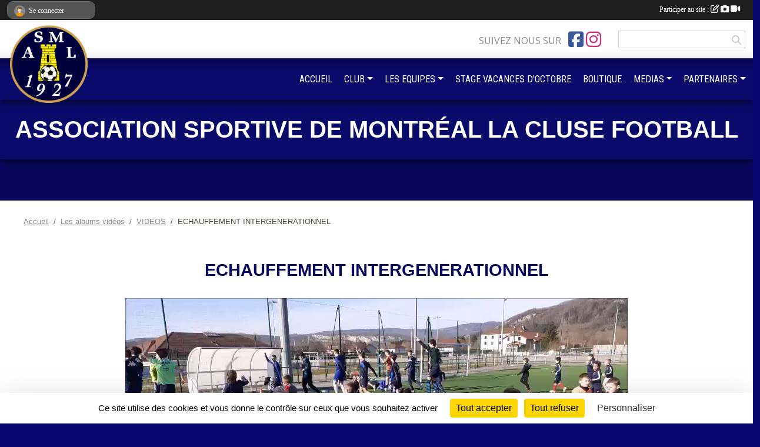

--- FILE ---
content_type: text/html; charset=UTF-8
request_url: https://www.asml-foot.fr/videos-du-club/videos-40703/echauffement-intergenerationnel-108376
body_size: 8880
content:
<!DOCTYPE html>
<html lang="fr" class="Arial uppercasable">
<head>
    <base href="https://www.asml-foot.fr/">
    <meta charset="utf-8">
    <meta http-equiv="Content-Type" content="text/html; charset=utf-8">
    <title>ECHAUFFEMENT INTERGENERATIONNEL - AS MONTREAL LA CLUSE FOOTBALL</title>
    <meta name="description" content="">
    <meta name="viewport" content="width=device-width, initial-scale=1, maximum-scale=1">
    <meta name="csrf-token" content="qo9s4NQi9p8JHhWIZu5rrQYylxxo3SdN4RGLZiOk">
    <meta name="apple-itunes-app" content="app-id=890452369">

    <link rel="shortcut icon" type="image/png" href="/media/uploaded/sites/18073/association/5f8848f2d6351_LogoAsml.png">    
    <link rel="apple-touch-icon" sizes="152x152" href="/mu-152/18073/association/5f8848f2d6351_LogoAsml.png">
    <link rel="apple-touch-icon" sizes="180x180" href="/mu-180/18073/association/5f8848f2d6351_LogoAsml.png">
    <link rel="apple-touch-icon" sizes="167x167" href="/mu-167/18073/association/5f8848f2d6351_LogoAsml.png">
    <meta name="msapplication-TileImage" content="/mu-180/18073/association/5f8848f2d6351_LogoAsml.png">


    <link rel="manifest" href="/manifest.json">
    <meta name="apple-mobile-web-app-title" content="AS MONTREAL LA CLUSE FOOTBALL">

 
    <meta property="og:image" content="https://www.asml-foot.fr/media/uploaded/sites/18073/albumvideo/92c8d5a0d3bf996f5c010f74d5c9a8f9.jpg">
    <meta property="og:title" content="ECHAUFFEMENT INTERGENERATIONNEL">
    <meta property="og:url" content="https://www.asml-foot.fr/videos-du-club/videos-40703/echauffement-intergenerationnel-108376">

 
    <meta name="google-site-verification" content="google-site-verification=Tp_pVH_uIkZTJPOVzy-hkBymYS_5KAs03IbUduBAQXY">

    <link rel="alternate" type="application/rss+xml" title="AS MONTREAL LA CLUSE FOOTBALL - Les news" href="/rss/news">
    <link rel="alternate" type="application/rss+xml" title="AS MONTREAL LA CLUSE FOOTBALL - Les évènements" href="/rss/evenement">


<link type="text/css" rel="stylesheet" href="css/bootstrap.5.3.2/bootstrap.min.css">

<link type="text/css" rel="stylesheet" href="css/fontawesome-free-6.5.1-web/css/all.min.css">

<link type="text/css" rel="stylesheet" href="css/barre-noire.css">

<link type="text/css" rel="stylesheet" href="css/common.css">

<link type="text/css" rel="stylesheet" href="css/design-4.css">

<link type="text/css" rel="stylesheet" href="js/fancybox.5.0.36/fancybox.css">

<link type="text/css" rel="stylesheet" href="fonts/icons.css">

    <script src="js/bootstrap.5.3.2/bootstrap.bundle.min.js?tm=1736255796"></script>
    <script src="js/jquery-3.7.1.min.js?tm=1736255796"></script>
    <script src="js/advert.js?tm=1736255796"></script>

     <script src="/tarteaucitron/tarteaucitron.js"></script>
    <script src="/tarteaucitron/tarteaucitron-services.js"></script>
    <script>
        tarteaucitron.init({
            "privacyUrl": "", /* Privacy policy url */

            "hashtag": "#tarteaucitron", /* Open the panel with this hashtag */
            "cookieName": "tarteaucitron", /* Cookie name */

            "orientation": "bottom", //  "middle", /* Banner position (top - bottom) */

            "showAlertSmall": false, /* Show the small banner on bottom right */
            "cookieslist": false, /* Show the cookie list */

            "showIcon": false, /* Show cookie icon to manage cookies */
            "iconPosition": "BottomRight", /* BottomRight, BottomLeft, TopRight and TopLeft */

            "adblocker": false, /* Show a Warning if an adblocker is detected */

            "DenyAllCta" : true, /* Show the deny all button */
            "AcceptAllCta" : true, /* Show the accept all button when highPrivacy on */
            "highPrivacy": true, /* HIGHLY RECOMMANDED Disable auto consent */

            "handleBrowserDNTRequest": false, /* If Do Not Track == 1, disallow all */

            "removeCredit": true, /* Remove credit link */
            "moreInfoLink": true, /* Show more info link */
            "useExternalCss": false, /* If false, the tarteaucitron.css file will be loaded */

            "readmoreLink": "", /* Change the default readmore link */

            "mandatory": true, /* Show a message about mandatory cookies */
        });
        
    </script> 
</head>
<body class="colonne_widget_double albumsvideos_video_du-club bg-type-photo no-asso-name no-bandeau fixed-footer users-boxed filters-select footer-with-partenaires"  style="--color1: rgb(7, 7, 94);--color2: rgb(10, 10, 107);--color1-light: rgba(7, 7, 94,0.05);--color1-declined: rgb(39,39,126);--color2-declined: rgb(42,42,139);--title-color: rgb(255, 255, 255);--color1-bkg-texte1: rgb(167,167,254);--color1-bkg-texte2: rgb(170,170,255);--background-color: rgb(6, 6, 110);--background-image-personnalisee: url(/media/uploaded/sites/18073/background/5f84597d0392f_asmlcouverture.jpg);--logo-size: 100px;--title-px: 34;--title-size: 2.2666666666667em;--slogan-size: 2em;--title-size-coef1: 1;--title-size-coef2: 15;--color1r: 7;--color1g: 7;--color1b: 94;--max-width: 1400px;--bandeau-w: 100%;--bandeau-h: 100%;--bandeau-x: -0%;--bandeau-y: -0%;--bandeau-max-height: 245.614px;" >
        <div id="global">
    <div id="wrap">
        <section id="page">
            <div id="zone_ombree" >
                <hr class="leon">
                <div class="container-fluid px-0"><div class="row"><div class="col">
                                    <section id="titre_et_slogan">
                                                                <p class="longueur_5">Association Sportive de Montréal la Cluse Football</p>
                                                                                </section>
                                
                <section id="conteneur_bandeau">
                
                                    <a href="https://www.asml-foot.fr"  rel="home"  >
                        <img id="image_bandeau" src="/media/uploaded/sites/18073/bandeau/612509a45fca8_bannirefacebook.png" alt="">
                    </a>
                    
                    <a href="https://www.asml-foot.fr"  rel="home"   id="lien-bandeau"><img src="/images/common/trans.png"></a>
                                </section>
                
                                <hr class="leon">
                </div></div></div>
            </div>
                            <div id="content-abaisseur" ></div>
                        <div class="container-fluid inner   is_detail     with-content-abaisseur " id="contenu">
                                                                    <div class="row g-sm-3 mb-3">
                                                    <div class="col-10">
                                <nav aria-label="breadcrumb">
        <ol class="breadcrumb" itemscope itemtype="https://schema.org/BreadcrumbList">
                            <li class="breadcrumb-item " itemprop="itemListElement" itemscope itemtype="https://schema.org/ListItem"><meta itemprop="position" content="1"><a href="https://www.asml-foot.fr" itemprop="item"><span itemprop="name">Accueil</span></a></li>
                            <li class="breadcrumb-item  interval " itemprop="itemListElement" itemscope itemtype="https://schema.org/ListItem"><meta itemprop="position" content="2"><a href="https://www.asml-foot.fr/videos-du-club" itemprop="item"><span itemprop="name">Les albums vidéos</span></a></li>
                            <li class="breadcrumb-item  interval " itemprop="itemListElement" itemscope itemtype="https://schema.org/ListItem"><meta itemprop="position" content="3"><a href="/videos-du-club/videos-40703" itemprop="item"><span itemprop="name">VIDEOS</span></a></li>
                            <li class="breadcrumb-item " itemprop="itemListElement" itemscope itemtype="https://schema.org/ListItem"><meta itemprop="position" content="4"><span itemprop="name">ECHAUFFEMENT INTERGENERATIONNEL</span></li>
                    </ol>
    </nav>
                            </div>
                                            </div>
                
<div class="row">
    <div class="col-12" id="main-column">
    <section id="main">
        <div class="inner">
            <header id="content-header">
                                    <h1 ><span>ECHAUFFEMENT INTERGENERATIONNEL</span></h1>
                            <hr class="leon">
</header>            <div class="content">
                                <div class="content  ">
                                        <section class="detail video">
                        <div class="container-fluid px-0">
    <div class="row">
        <div class="col-12">
            <div id="contenuvideo">
                                    <div id="lecteur_video" class="text-center">
                        <video controls style="max-width:100%; max-height: 500px;">
                            <source type="video/mp4" src="https://video.sportsregions.fr/UsersFiles/2021/03/02/92c8d5a0d3bf996f5c010f74d5c9a8f9.mp4">
                        </video>
                    </div>
                            </div>
        </div>
    </div>
            
    
    <div class="row">
        <div class="col-12">
            <div id="partage" class="mt-3">
    <h2>Partager sur</h2>
    <div class="partage_block">
        <span class="partage-reseaux-sociaux">
                                    <button type="button" url="https://www.asml-foot.fr/videos-du-club/videos-40703/echauffement-intergenerationnel-108376" text="ECHAUFFEMENT INTERGENERATIONNEL" class="partage-facebook facebookShare" title="Partager sur Facebook">
                <span class="at-icon-wrapper"><svg xmlns="http://www.w3.org/2000/svg" xmlns:xlink="https://www.w3.org/1999/xlink" viewBox="0 0 32 32" class="at-icon at-icon-facebook" title="Facebook" alt="Facebook"><g><path d="M21 6.144C20.656 6.096 19.472 6 18.097 6c-2.877 0-4.85 1.66-4.85 4.7v2.62H10v3.557h3.247V26h3.895v-9.123h3.234l.497-3.557h-3.73v-2.272c0-1.022.292-1.73 1.858-1.73h2V6.143z" fill-rule="evenodd"/></g></svg></span><em class="titre">Facebook</em>
            </button>
            <button type="button" url="https://www.asml-foot.fr/videos-du-club/videos-40703/echauffement-intergenerationnel-108376" text="ECHAUFFEMENT INTERGENERATIONNEL" class="partage-twitter twitterShare" title="Partager sur X">
                <span class="at-icon-wrapper"><svg viewBox="0 0 300 271" xmlns="http://www.w3.org/2000/svg" xmlns:xlink="https://www.w3.org/1999/xlink"  class="at-icon at-icon-twitter" title="Twitter" alt="Twitter"><path d="m236 0h46l-101 115 118 156h-92.6l-72.5-94.8-83 94.8h-46l107-123-113-148h94.9l65.5 86.6zm-16.1 244h25.5l-165-218h-27.4z"/></svg></span><em class="titre">Twitter</em>
            </button>
        </span>
    </div>
</div>        </div>
    </div>
    
</div>                    </section>
                                    </div>
            </div>
                    </div>
    </section>
 
    </div>
    </div>
    </div></section>
<header id="header">
<div id="a2hs" class="bg-dark d-sm-none">
    <div class="container-fluid py-3 maxwidth">
        <div class="row">
            <div class="col-6 text-white">
                <img src="/images/common/mobile-app.png" class="img-thumbnail" style="max-width:30px">
                sportsregions
            </div>
            <div class="col-6 text-end">
                <a href="https://play.google.com/store/apps/details?id=com.initiatives.sportsregions&hl=fr_FR" class="btn btn-sm btn-success">Installer</a>
            </div>
        </div>
    </div>
</div><div class="container-fluid inner"><div class="row"><div class="col">
    
            <div id="logo"><a href="/"><img  src="/media/uploaded/sites/18073/association/5f8848f2d6351_LogoAsml.png" alt="Logo"></a></div>
        
    <section id="header_reseau">
                    <h2>Suivez nous sur</h2>
            <a href="https://www.facebook.com/asmlfoot" data-bs-toggle="tooltip" data-bs-placement="bottom" title="Page Facebook de l'association"><i class="fab fa-facebook-square"></i></a>
    <a href="https://www.instagram.com/asml_foot/" data-bs-toggle="tooltip" data-bs-placement="bottom" title="Compte Instagram de l'association"><i class="fab fa-instagram"></i></a>
                <form name="rechercheheader" id="rechercheheader" action="https://www.asml-foot.fr/recherche" class="with-messagepourletest2">
    <textarea class="d-none" name="messagepourletest"></textarea>
    <input type="hidden" name="messagepourletest2" value="">
    <input name="termes" id="recherche" value="">
    <button type="submit"><i class="fa fa-search"></i></button>
</form>    </section>
    
    <nav id="mainmenu" ><ul class="nav nav-pills">
            
    <li class="nav-item" id="menu_536072">
        <a class="nav-link " href="https://www.asml-foot.fr">ACCUEIL</a>
    </li>
            
    <li class="nav-item dropdown" id="menu_535995">
        <button class="nav-link dropdown-toggle " data-bs-toggle="dropdown" role="button" aria-haspopup="true" aria-expanded="false">CLUB</button>
        <div class="dropdown-menu">
                            <a class="dropdown-item" href="/en-savoir-plus/le-mot-du-president-117293" id="menu_577600">LE MOT DU PRESIDENT</a>
                            <a class="dropdown-item" href="/en-savoir-plus/histoire-108327" id="menu_536075">HISTOIRE</a>
                            <a class="dropdown-item" href="/en-savoir-plus/infrastrutures-108328" id="menu_536076">INFRASTRUTURES</a>
                            <a class="dropdown-item" href="/en-savoir-plus/organigramme-sportif-108329" id="menu_536078">ORGANIGRAMME SPORTIF</a>
                            <a class="dropdown-item" href="/en-savoir-plus/organigramme-administratif-108488" id="menu_536809">ORGANIGRAMME ADMINISTRATIF</a>
                            <a class="dropdown-item" href="/en-savoir-plus/charte-du-club-111750" id="menu_551125">CHARTE DU CLUB</a>
                            <a class="dropdown-item" href="https://www.asml-foot.fr/contactez-nous" id="menu_536812">CONTACT</a>
                    </div>
    </li>
            
    <li class="nav-item dropdown" id="menu_536105">
        <button class="nav-link dropdown-toggle " data-bs-toggle="dropdown" role="button" aria-haspopup="true" aria-expanded="false">LES EQUIPES</button>
        <div class="dropdown-menu">
                            <a class="dropdown-item" href="/en-savoir-plus/seniors-114170" id="menu_561484">SENIORS</a>
                            <a class="dropdown-item" href="/en-savoir-plus/u18-114171" id="menu_561485">U18</a>
                            <a class="dropdown-item" href="/en-savoir-plus/u14-u15-114172" id="menu_561486">U14 - U15</a>
                            <a class="dropdown-item" href="/en-savoir-plus/u12-u13-114173" id="menu_561487">U12 - U13</a>
                            <a class="dropdown-item" href="/en-savoir-plus/u10-u11-114174" id="menu_561488">U10 - U11</a>
                            <a class="dropdown-item" href="/en-savoir-plus/u8-u9-114175" id="menu_561489">U8 - U9</a>
                            <a class="dropdown-item" href="/en-savoir-plus/u6-u7-114176" id="menu_561490">U6 - U7</a>
                            <a class="dropdown-item" href="/en-savoir-plus/feminines-114177" id="menu_561491">FEMININES</a>
                    </div>
    </li>
            
    <li class="nav-item" id="menu_536471">
        <a class="nav-link " href="https://docs.google.com/forms/d/e/1FAIpQLSeJchOsY7A-6QnaJjhvbFaETht2-Lid1EW608YUP8fKtohwVg/viewform?usp=header" target="_blank" >STAGE VACANCES D&#039;OCTOBRE</a>
    </li>
            
    <li class="nav-item" id="menu_536082">
        <a class="nav-link " href="https://www.teamsport2000.com/1073-asml">BOUTIQUE</a>
    </li>
            
    <li class="nav-item dropdown" id="menu_536002">
        <button class="nav-link dropdown-toggle " data-bs-toggle="dropdown" role="button" aria-haspopup="true" aria-expanded="false">MEDIAS</button>
        <div class="dropdown-menu">
                            <a class="dropdown-item" href="https://www.asml-foot.fr/videos-du-club" id="menu_536003">VIDEOS</a>
                            <a class="dropdown-item" href="https://www.asml-foot.fr/photos-du-club" id="menu_536004">PHOTOS</a>
                            <a class="dropdown-item" href="/en-savoir-plus/envoyez-nous-vos-photos-108857" id="menu_538860">ENVOYEZ NOUS VOS PHOTOS</a>
                    </div>
    </li>
            
    <li class="nav-item dropdown" id="menu_539003">
        <button class="nav-link dropdown-toggle " data-bs-toggle="dropdown" role="button" aria-haspopup="true" aria-expanded="false">PARTENAIRES</button>
        <div class="dropdown-menu">
                            <a class="dropdown-item" href="https://www.asml-foot.fr/partenaires" id="menu_539004">NOS PARTENAIRES</a>
                            <a class="dropdown-item" href="/en-savoir-plus/devenir-partenaire-108868" id="menu_539005">DEVENIR PARTENAIRE</a>
                    </div>
    </li>
</ul>
<form action="#" method="post">
    <select class="form-control form-select" id="navigation-select" name="navigation-select">
        <option value="">Navigation</option>
    </select>
</form></nav>

    </div></div></div>
</header>
</div>
<footer id="footer">
    <div class="container inner   with-partenaires ">
        <div class="row">
            <div class="col-12  col-lg-6 ">
                <div class="container-fluid">
                    <div class="row">
                        <div class="col-5" id="logo_footer">
                                                            <a href="https://www.asml-foot.fr"><img src="/media/uploaded/sites/18073/association/5f8848f2d6351_LogoAsml.png" alt="Logo" class="img-fluid"></a>
                                                        <div id="visites">
                <span id="nb-visites">Chargement des </span> visites
    </div>
<div id="stats_analyser"></div>                        </div>
                        <div class="col-7" id="adresse_du_club">
                            <section itemscope itemtype="https://schema.org/SportsOrganization">
    <h2 itemprop="name">Ass. Sportive de Montréal-la-Cluse-Football</h2>
    <p class="adresse" itemprop="address" itemscope itemtype="https://schema.org/PostalAddress">
        <span itemprop="streetAddress">Avenue du Québec</span><br> 
        <span itemprop="postalCode">01460</span> <span itemprop="addressLocality">Montréal-la-cluse</span>
    </p>
            <br>
                <p>Tél. : <span itemprop="telephone">0474762982</span></p>
                <script><!--
        document.write("<p><a itemprop=\"email\" href=\"mail"+"to:"+"511575"+String.fromCharCode(64)+"laurafoot.org\" >511575"+String.fromCharCode(64)+"laurafoot.org<\/a><\/p>");
        // --></script>
    </section>
                            <nav id="legal">
    <ul>
        <li><a href="https://www.asml-foot.fr/informations-legales" class="informations-legales">Informations légales</a></li>
        <li><a href="https://www.sportsregions.fr/signaler-un-contenu-inapproprie?k=326633329">Signaler un contenu inapproprié</a></li>
    </ul>
</nav>                            <nav id="cookies">
    <ul>
        <li><a href="https://www.sportsregions.fr/charte-cookies" class="informations-legales">Charte cookies</a></li>
                <li><a href="javascript:void(0);" onclick="tarteaucitron.userInterface.openPanel();" class="informations-legales">Gestion des cookies</a></li>
            </ul>
</nav>                            <div id="rss_et_reseaux">
                                <a href="https://www.facebook.com/asmlfoot" data-bs-toggle="tooltip" data-bs-placement="bottom" title="Page Facebook de l'association"><i class="fab fa-facebook-square"></i></a>
    <a href="https://www.instagram.com/asml_foot/" data-bs-toggle="tooltip" data-bs-placement="bottom" title="Compte Instagram de l'association"><i class="fab fa-instagram"></i></a>
                            </div>
                        </div>
                    </div>
                </div>
            </div>
                    <div class="col-12 col-lg-6">
                <form method="post" action="https://www.asml-foot.fr/contactez-nous" id="footer_contact_form" class="with-messagepourletest2">
        <input type="hidden" name="_token" value="qo9s4NQi9p8JHhWIZu5rrQYylxxo3SdN4RGLZiOk">        <input type="hidden" name="in_footer" value="1">
        <h2>Nous contacter</h2>
        <div class="container-fluid px-0">
            <div class="row">
                <div class="col-6">
                    <div class="form-group">
                        <label for="footer_name" class="obligatoire">Nom <span class="obligatoire">*</span> </label> 
                        <input name="nom" type="text" class="form-control" id="footer_name" size="30">
                    </div>
                    <div class="form-group">
                        <label for="footer_email_contact" class="obligatoire">Email <span class="obligatoire">*</span> </label> 
                        <input name="email" type="text" class="form-control" id="footer_email_contact" size="30">
                    </div>
                </div>
                <div class="col-6">
                    <div class="form-group">
                        <label for="footer_firstname" class="obligatoire">Prénom <span class="obligatoire">*</span> </label> 
                        <input name="prenom" type="text" class="form-control" id="footer_firstname" size="30">
                    </div>
                    <div class="form-group">
                        <label for="footer_objet" class="obligatoire">Objet <span class="obligatoire">*</span> </label> 
                        <input name="objet" type="text" class="form-control" id="footer_objet" size="30">
                    </div>
                </div>
            </div>
            <div class="row">
                <div class="col">                    
                    <div class="form-group">
                        <label for="footer_message" class="obligatoire">Message <span class="obligatoire">*</span> </label> 
                        <textarea class="d-none" name="messagepourletest"></textarea>
                        <input type="hidden" name="messagepourletest2" value="">
                        <textarea name="contenu" cols="40" class="form-control" rows="3" id="footer_message"></textarea>
                    </div>
                </div>
            </div>
            <div class="row">
                <div class="col-7 col-sm-8 col-md-9 pr-0">  
                    <label for="footer_verif_code" class="long obligatoire">Veuillez recopier le code&nbsp;<span class="obligatoire">*</span>&nbsp;: </label>
                    <span class="code">
                        <img src="https://www.asml-foot.fr/contactez-nous/captcha-footer.png">
                        <input name="verif_code" type="text" class="form-control" id="footer_verif_code" size="6" maxlength="6" value="" placeholder="code">
                    </span>
                </div>
                <div class="col-5 col-sm-4 col-md-3 text-end">
                    <button type="submit" name="contact_submit" class="btn btn-primary" value="footer">Envoyer</button>
                </div>
            </div>
        </div>
        <div style="clear:both"></div>
    </form>

    <input style="display:none;" type="checkbox" name="finalite_footer_contact" id="finalite_footer_contact" value="1">
    <div id="block_finalite_footer_contact" class="finalite">
        <p>L’association « Ass. Sportive de Montréal-la-Cluse-Football » est responsable des traitements opérés sur le site accessible à l’adresse <a href="https://www.asml-foot.fr">https://www.asml-foot.fr</a>.</p>
        <p>Les informations recueillies font l’objet d’un traitement informatique à des fins de suivi de votre demande de contact. Les destinataires des données sont les membres du bureau de l'association, et/ou le cas échéant les salariés ou les bénévoles de l’association en charge de cette mission. </p>
        <p>Vos données à caractère personnel sont conservées dans nos bases le temps nécessaire au traitement de votre demande. <label for="finalite_footer_contact">lire la suite...</label></p>
        <div id="deplie_finalite_footer_contact">
            <p>Conformément aux dispositions des articles 38 à 40 de la loi « Informatique et Libertés » du 6 janvier 1978 modifiée en 2004, et aux dispositions des articles 15, 16,17 et 21 du Règlement général européen sur la protection des données (RGPD), vous bénéficiez&nbsp;:</p>
            <ul>
                <li>du droit de demander au responsable de traitement l’accès à vos données, la rectification, l’effacement ou la portabilité de celles-ci, ainsi que la limitation ou l’opposition au(x) traitement(s) mis en œuvre. Vous pouvez exercer ces droits en vous adressant à <script><!-- 
    document.write("<a href=\"mail"+"to:"+"511575"+String.fromCharCode(64)+"laurafoot.org\" >511575"+String.fromCharCode(64)+"laurafoot.org<\/a>");
    // --></script> ou par courrier à <strong>Ass. Sportive de Montréal-la-Cluse-Football, Avenue du Québec  , 01460  Montréal-la-cluse</strong> en justifiant de votre identité.</li>
                <li>du droit de vous opposer, pour des motifs légitimes à ce que vos données fassent l’objet d’un traitement et sans motifs et sans frais, à ce que vos données soient utilisées à des fins de prospection commerciale.</li>
                <li>Vous avez enfin la possibilité d’introduire une réclamation auprès d’une autorité de contrôle comme la CNIL.</li>
            </ul>
        </div>
    </div>
            </div>
                </div>
                    <div class="row">
                <div class="col">
                    <hr>
                </div>
            </div>
            <div class="row partenaires">
        <div class="col-12 px-0">
            <div class="container-fluid">
                <div class="d-none d-sm-flex row background">
                    <div class="col">
                                                <h2>Les partenaires du club</h2>
                    </div>
                </div>
                <div class="d-none d-sm-flex row background pb-2 justify-content-center ">
                                        <div class="col-2 col-md-1 py-2 px-1 px-md-2 px-xl-3 part text-center ">
                        <a data-bs-toggle="tooltip" data-bs-placement="top" href="/partenaires/region-auvergne-rhone-alpes-104808" title="Région Auvergne-Rhône-Alpes">
                                                            <img class="img-fluid border" src="/mub-120-120-f3f3f3/18073/partenaire/611e1e7da7b44_logoregion.png" alt="Région Auvergne-Rhône-Alpes">
                                                    </a>
                    </div>
                                        <div class="col-2 col-md-1 py-2 px-1 px-md-2 px-xl-3 part text-center ">
                        <a data-bs-toggle="tooltip" data-bs-placement="top" href="/partenaires/intermarche-port-99141" title="INTERMARCHE PORT">
                                                            <img class="img-fluid border" src="/mub-120-120-f3f3f3/18073/partenaire/5f881f870e16c_intermarch.png" alt="INTERMARCHE PORT">
                                                    </a>
                    </div>
                                        <div class="col-2 col-md-1 py-2 px-1 px-md-2 px-xl-3 part text-center ">
                        <a data-bs-toggle="tooltip" data-bs-placement="top" href="/partenaires/trock-cafe-99818" title="TROCK CAFE">
                                                            <img class="img-fluid border" src="/mub-120-120-f3f3f3/18073/partenaire/5fa125596f164_TROCKCAFE.jpg" alt="TROCK CAFE">
                                                    </a>
                    </div>
                                        <div class="col-2 col-md-1 py-2 px-1 px-md-2 px-xl-3 part text-center ">
                        <a data-bs-toggle="tooltip" data-bs-placement="top" href="/partenaires/bc2m-99806" title="BC2M">
                                                            <img class="img-fluid border" src="/mub-120-120-f3f3f3/18073/partenaire/5fa122145a932_bc2m.jpg" alt="BC2M">
                                                    </a>
                    </div>
                                        <div class="col-2 col-md-1 py-2 px-1 px-md-2 px-xl-3 part text-center ">
                        <a data-bs-toggle="tooltip" data-bs-placement="top" href="/partenaires/rotisserie-chavant-99817" title="ROTISSERIE CHAVANT">
                                                            <img class="img-fluid border" src="/mub-120-120-f3f3f3/18073/partenaire/5fa124c8bf53e_rotisseriechavant.png" alt="ROTISSERIE CHAVANT">
                                                    </a>
                    </div>
                                        <div class="col-2 col-md-1 py-2 px-1 px-md-2 px-xl-3 part text-center ">
                        <a data-bs-toggle="tooltip" data-bs-placement="top" href="/partenaires/royal-bar-99816" title="ROYAL BAR">
                                                            <img class="img-fluid border" src="/mub-120-120-f3f3f3/18073/partenaire/5fa1248311cdc_royalbar.png" alt="ROYAL BAR">
                                                    </a>
                    </div>
                                        <div class="col-2 col-md-1 py-2 px-1 px-md-2 px-xl-3 part text-center ">
                        <a data-bs-toggle="tooltip" data-bs-placement="top" href="/partenaires/odelice-fast-food-107799" title="O&#039;Délice Fast-Food">
                                                            <img class="img-fluid border" src="/mub-120-120-f3f3f3/18073/partenaire/619cc32ed15b1_odelice.jpeg" alt="O&#039;Délice Fast-Food">
                                                    </a>
                    </div>
                                        <div class="col-2 col-md-1 py-2 px-1 px-md-2 px-xl-3 part text-center ">
                        <a data-bs-toggle="tooltip" data-bs-placement="top" href="/partenaires/zedes-99815" title="ZEDES">
                                                            <img class="img-fluid border" src="/mub-120-120-f3f3f3/18073/partenaire/5fa123a2783e3_zedes.jpg" alt="ZEDES">
                                                    </a>
                    </div>
                                        <div class="col-2 col-md-1 py-2 px-1 px-md-2 px-xl-3 part text-center ">
                        <a data-bs-toggle="tooltip" data-bs-placement="top" href="/partenaires/morand-99143" title="MORAND">
                                                            <img class="img-fluid border" src="/mub-120-120-f3f3f3/18073/partenaire/5f88206028d62_morand.jpg" alt="MORAND">
                                                    </a>
                    </div>
                                        <div class="col-2 col-md-1 py-2 px-1 px-md-2 px-xl-3 part text-center ">
                        <a data-bs-toggle="tooltip" data-bs-placement="top" href="/partenaires/frimousse-99811" title="FRIMOUSSE">
                                                            <img class="img-fluid border" src="/mub-120-120-f3f3f3/18073/partenaire/5fa122b6bdf99_frimousse.jpg" alt="FRIMOUSSE">
                                                    </a>
                    </div>
                                        <div class="col-2 col-md-1 py-2 px-1 px-md-2 px-xl-3 part text-center ">
                        <a data-bs-toggle="tooltip" data-bs-placement="top" href="/partenaires/fdj-99810" title="FDJ">
                                                            <img class="img-fluid border" src="/mub-120-120-f3f3f3/18073/partenaire/5fa12295c5efd_fdj.jpg" alt="FDJ">
                                                    </a>
                    </div>
                                        <div class="col-2 col-md-1 py-2 px-1 px-md-2 px-xl-3 part text-center ">
                        <a data-bs-toggle="tooltip" data-bs-placement="top" href="/partenaires/coupat-99808" title="COUPAT">
                                                            <img class="img-fluid border" src="/mub-120-120-f3f3f3/18073/partenaire/5fa12263372c3_coupat.JPG" alt="COUPAT">
                                                    </a>
                    </div>
                                        <div class="col-2 col-md-1 py-2 px-1 px-md-2 px-xl-3 part text-center ">
                        <a data-bs-toggle="tooltip" data-bs-placement="top" href="/partenaires/grosfilley-99812" title="GROSFiLLEY">
                                                            <img class="img-fluid border" src="/mub-120-120-f3f3f3/18073/partenaire/5fa1231772ac1_grosfilley.jpg" alt="GROSFiLLEY">
                                                    </a>
                    </div>
                                        <div class="col-2 col-md-1 py-2 px-1 px-md-2 px-xl-3 part text-center ">
                        <a data-bs-toggle="tooltip" data-bs-placement="top" href="/partenaires/le-petit-pot-99813" title="LE PETIT POT">
                                                            <img class="img-fluid border" src="/mub-120-120-f3f3f3/18073/partenaire/5fa1236528c28_lepetitpot.jpg" alt="LE PETIT POT">
                                                    </a>
                    </div>
                                        <div class="col-2 col-md-1 py-2 px-1 px-md-2 px-xl-3 part text-center ">
                        <a data-bs-toggle="tooltip" data-bs-placement="top" href="/partenaires/jequipe2-99144" title="JEQUIPE2">
                                                            <img class="img-fluid border" src="/mub-120-120-f3f3f3/18073/partenaire/5f882149e241c_jequipe2.jpg" alt="JEQUIPE2">
                                                    </a>
                    </div>
                                        <div class="col-2 col-md-1 py-2 px-1 px-md-2 px-xl-3 part text-center ">
                        <a data-bs-toggle="tooltip" data-bs-placement="top" href="/partenaires/faillard-99809" title="FAILLARD">
                                                            <img class="img-fluid border" src="/mub-120-120-f3f3f3/18073/partenaire/5fa1227e88b14_faillard.jpg" alt="FAILLARD">
                                                    </a>
                    </div>
                                        <div class="col-2 col-md-1 py-2 px-1 px-md-2 px-xl-3 part text-center ">
                        <a data-bs-toggle="tooltip" data-bs-placement="top" href="/partenaires/marchio-freres-99814" title="MARCHIO FRERES">
                                                            <img class="img-fluid border" src="/mub-120-120-f3f3f3/18073/partenaire/5fa1237aed16b_marchiofreres.jpg" alt="MARCHIO FRERES">
                                                    </a>
                    </div>
                                        <div class="col-2 col-md-1 py-2 px-1 px-md-2 px-xl-3 part text-center  last ">
                        <a data-bs-toggle="tooltip" data-bs-placement="top" href="/partenaires/chardeyron-99807" title="CHARDEYRON">
                                                            <img class="img-fluid border" src="/mub-120-120-f3f3f3/18073/partenaire/5fa12243e7fa4_chardeyron.jpg" alt="CHARDEYRON">
                                                    </a>
                    </div>
                                    </div>
            </div>
        </div>
    </div>
            
        
        <div class="row">
            <div class="col">
                <hr>
                <nav id="copyright"><a href="https://www.sportsregions.fr/inscription" title="Création de site internet de club de Football" rel="friend" class="tag_acces_outil_footer_01A"><strong>Sports<em>regions</em></strong></a></nav>                <div id="footer-apps">
            <a href="https://play.google.com/store/apps/details?id=com.initiatives.sportsregions&amp;hl=fr_FR"  title="Télécharger l'application Android dans le Play Store"><img src="/images/common/badge-playstore-fr.svg" alt="Télécharger l'application Android dans le play Store"></a>
                <a href="https://itunes.apple.com/fr/app/sportsregions/id890452369" title="Télécharger l'application iPhone dans l\'App Store"><img src="/images/common/badge-appstore-fr.svg" alt="Télécharger l'application iPhone dans l'App Store"></a>
    </div>            </div>
        </div>
    </div>    
</footer>

</div>
</div>        <div id="log_bar">
    <div class="container-fluid maxwidth">
        <div class="row" id="barre_noire">
            <div class="col">
                <div id="informations_utilisateur" class="not-connected">
                    <div id="lien_user" class="hilight">
                        <a href="https://www.asml-foot.fr/se-connecter" id="lien_user_lien">
                        <img id="avatar" class="img-fluid rounded-circle" src="/images/common/boxed-item-membre.svg" alt="avatar"><span class="label">Se connecter</span>
                        </a>
                    </div>
                    <input type="hidden" name="login_sv_email" value="">
                    <input type="hidden" name="login_sv_mode" value="">
                    <input type="hidden" name="login_sv_message" value="">
                    <div id="popup_login"><div id="popup_login_modal" class="modal fade" tabindex="-1" role="dialog" style="display:none"></div></div>
                </div>
            </div>
            <div class="col">
                <div id="participate">
                    <a href="https://www.asml-foot.fr/se-connecter" title="Se connecter pour rédiger une news">
                        Participer au site :
                    
                        <i class="far fa-edit"></i>
        
                        <i class="fas fa-camera"></i>
        
                        <i class="fas fa-video"></i>
                    </a>
                </div>
                            </div>
        </div>
    </div>
</div>
<div id="mobile_login_bar">
    <div class="container-fluid maxwidth">
        <div class="row">
            <div class="col-7 text-right">
                Envie de participer ?
            </div>
            <div class="col-5 text-center">
                <a href="https://www.asml-foot.fr/se-connecter" id="lien_user_lien_mobile" class="btn btn-sm btn-primary">Connexion</a>
            </div>
        </div>
    </div>
</div>        <div id="fb-root"></div>
    <div id="confirmPop" class="modal" style="display:none"></div>
    <div id="multi_modal" class="modal fade" tabindex="-1" role="dialog" style="display:none"></div>
    <script>
    var page_courante = "/videos-du-club/videos-40703/echauffement-intergenerationnel-108376";
    var association_id = 18073;
    var auto_open_login = 0;
    var termes_recherche = "";
    var popup_login_mode = null;
    var popup_login_identifiant = null;
    var popup_login_autoopen = 0;
    </script>
        
        <script src="js/confirm-message-pop.js"></script>
    
        <script src="js/common.js"></script>
    
        <script src="js/design-4.js"></script>
    
        <script src="js/fancybox.5.0.36/fancybox.umd.js"></script>
    
        <script src="js/formulaire.js"></script>
    
        <script src="js/reservations.js"></script>
    
        <script src="js/controle-honorabilite.js"></script>
    
        <script src="js/login.js"></script>
         <script>
        (tarteaucitron.job = tarteaucitron.job || []).push("openstreetmap_sportsregions");
    
    (tarteaucitron.job = tarteaucitron.job || []).push("facebooklikebox");

    (tarteaucitron.job = tarteaucitron.job || []).push("dailymotion");

    (tarteaucitron.job = tarteaucitron.job || []).push("vimeo");

    (tarteaucitron.job = tarteaucitron.job || []).push("facebook_video_sportsregions");

    
    
    </script> </body>
</html>

--- FILE ---
content_type: text/html; charset=UTF-8
request_url: https://www.asml-foot.fr/mub-120-120-f3f3f3/18073/partenaire/5f881f870e16c_intermarch.png
body_size: 4207
content:
�PNG

   IHDR   x   x   9d6�   	pHYs  �  ��+  7IDATx�����Y�?�;�.���z3sݬ�.wg�Vh�VĊHZ,��Xk?@�ZM� %ڠi�JچV%UK�iI�*�&RIC����Ɋ���l��nn�;�����2w����sޙw�;ww���|�ɼ�s����9�sΙ�`'N��"��v �E$8pD�G$8pD�G$8pD�G$8pD�G$8pD�G$8pD�G$8pD�G$8pD�G$8pD�G$8pD�G$8pD�G$8pD�G$8pD�G$8pD�G$8pD�G$8pD�G$8pD�G$8pD�G$8pD�G$8pD�G$8pD�G$8pD�G$8pD�G$���V�h�s���,���>�.p!�Y੼n���\�٪�T�im�Nw+�3��tm��T�L�۫7���{{��z���V�Ϥ]I��䋀��/�����̒����-��m��(Z���Ok��^�%)�ʯi��z/�y�����T��?O��o4���a����|.���m^٫�>�K{� �~�uUu���<_j��k����&M'/�j ��˶�)O�3řL��&I����4��5Z3&��a2�:s݃g��Y�I0�7�0�1e���� �����E`�4xW{�S'���思f�,JZ+�4߱���]f�}I��n�ݯ��٥zs��hmV��n'�՛3K��U�vH����d��s�� �d1X��_VK}H�~��Y`;�"q��m��	�7Z��zs��h�������^�u��+2aby��<��h{��13[+�:���W�}�`�X68^]hgf��'�������8P�ޅ� �d 7;�|D�7}�� >\���Lz�w�N�r`�[OwI��� ��0o��#�M�{�$e�F뽠�.A�a$7�����و�� �D�pg�h�����W�ٿ����z�]����n�Z3n]
6J�
`��#�]�n������{�ۀ���h vn�� '_�~�����v�󂤬�h�h�M��7��6��}	q��r���  ����+��{^A���߇� ��$2����?)�Z�)Ȗ��q�{��z?��7Hz��h=\<��v\�(⸏�6_.�u;Yo���bv�$CFj���m����Z�s�Wo~�ئ�Es�g�`�	���_������B:��L�4Ƈ
���V+F�E��1;	,�.L���3�-�!aJ���`I�;����,�vW��fI�:�$==��7�s��Y�
/�~���e��F+�'F!u������\.W�����?. ] P�v��u;�=�P�h硹n�AI��0���zI���f�nCЕF�+�3]�'��� �u����溝_�u;oC|�|�.��-���]��.�)q6R�|�I���Ӊ ���s�VyyP�q[�}� xx��*���������C�9�f�Q0�bj���`G.7lѝ�v2 1� ���Yҫ7Yڻ��To^ګ7/3����`4�s�*�۬u;k��AjV���w�/~��Zw���̒������ph��A$�m��6o�ӈA��퀱�O���@�<�~��)e�!�F� ;�̱��<��\���l ~e�v˺�
����ԩu�ToV.T�v�v�3�՛ 7q�0��aG������@��J2?���͛&X�x{{L�{�>�E��Ya���1��z�-y��3����Q]'8$�g��B���yۑ�b<�2}����}\�d���%%Y�Y`w�}����Q�7X�	�s��{ɟ����x�u����<'A̚�<��ec`��a�1�U!�>\����t��..Q`fio�f��h$��-�B�Mc���3RǙ��qdtu�ǀ�������0n�|�}v*��ʴ#O9t��m�.+�(��}��]�_�d�7��?.�w��q+G�{�|a��?�|����9��6a\d.�@�������3��ef�H�f��9u��p�4v{�{�9��i:l��6폮����
�m�H��5\�����k��q
����<X�8(� >�۬���J�n�V��.�d�=|��g~��:�Mk��n#3��;dp��T� ����U�=�͌��pm��I֒�y_���D{f_�-�3�)����ڃ|l
c������o$�:��~���#���>�t�ĹՅ����,e2w.JZ5��6X��/��m!��	������������?4��>�eW� ���rf>���r��^��em
G�Z��@�	�ܩ��my?
T1w���.��~�u���˻���6����;��4e*Y��hL�Ͽ[]h/N3��.,��﹁��ˇ�-w�Ow�י�1�%�i�
̉�%3{��&,�9-��?	�r��O���{���B���3@�y?�a�������!��ݔ�+���h�`�;&�Ok�R�i��E��o��$�fWb� W#��X�eN��~�u3��;������'���Y���(� ���-����o睕X�u�p9�6O��H[Y��9�w�.0 ~x�G�K�so�s~�_��R�F_Vn��sXC�&��
����/�Ъc���yOqu�x;M�ώ�T���\B언t�W�����z��.������B��7��V�I�&�������/
=,�9Iw�V��+�Q�f�]_F��HW��$=�@��k1�3F�Jz��F���K:if3�i�7?��Y������yI��l;n7���0�}IG��-Lޔ='�p����W��p~���\��W��'��V"�Z�E1�uۏ��wɴ��{a�cՅ�@��:[p�����U�2^0q��m���fW��������k�Ѻ�l �����B{��h��E�&bƌ5�1�yd0ރ؁Ǚa_�.���F띆F'���N~���h�\(i.V�@��Zu���h6���QZ;U]??|Ћ>-�v�0[ҥܷ$I03�l�t���$߶m;�	���$66&�]�4E�03�4)c8��)�J����o򯈙���!���j)ccc��Y����:Y&�:�,�����r�Y;X^���p8<~����O�z��g�gp�b���ifϘY�HLH��F�I��>�K�	Y�T�2��4�̨T*$IB�e$IB�R�$U�2a�שP���W�9�JB�n�R�P�T y_�G�Gsg��9��m�iǛ�.ڎi���,���W��x����cGo�����#�}����r�wpg�O �<hf�I�7'�ɒ��Xg+�J%�M�$#���������I�u���l��Z�M��o��d��V^~��;wv��N����¦�U��L�k�o�y3����#�ݒޟe�1�c���<��$�DT*B���Jeb� oP�$�	i��m�6�,}�"9I��,L�W����DgY��BY�>�M`�o��WW_�W^�7����O^
|Z�ӽ�
��[x�+�ϐ������=Y���eOh2���,s�J%#�6F�Ӆ�dy��	��鄝<�eiZ��O#k�J��6
��U]&tٸ����8y�D'+�puW\�ſB(����S�O#�L=�l7�,��[�4��4K���̓��������ƺEy�R��<��%�4MI�m;�6�	�o۶m�
=�'�)�������t:m~���?�ꫯ.�#>);e�l�2����Lt_C����%�{��_��lY$w�lR7'��5�N�bw��C}2�=O�PFzn�e#���م<��%�-Hw��kkk���������,�f�؉'ޘsR��	�?|���	���	���	���	���	���	���	���	���	���	���	���	���	���	���	���	���	���	���	���	���	���	���	�"Jf�s�    IEND�B`�

--- FILE ---
content_type: text/html; charset=UTF-8
request_url: https://www.asml-foot.fr/mub-120-120-f3f3f3/18073/partenaire/5f88206028d62_morand.jpg
body_size: 3960
content:
���� JFIF  ` `  �� ;CREATOR: gd-jpeg v1.0 (using IJG JPEG v80), quality = 90
�� C 


�� C		��  x x ��           	
�� �   } !1AQa"q2���#B��R��$3br�	
%&'()*456789:CDEFGHIJSTUVWXYZcdefghijstuvwxyz���������������������������������������������������������������������������        	
�� �  w !1AQaq"2�B����	#3R�br�
$4�%�&'()*56789:CDEFGHIJSTUVWXYZcdefghijstuvwxyz��������������������������������������������������������������������������   ? �3��
 ( ��
 ( ��
 ( ��
 ( ��
 ( ��
 ( ��
 ( ��
 ( ��
 ( ��
 ( ��
 ( ��
 ( ��
 ( ��
 ( ��
 (�� �������E;1]�-� � �[� %�� �(��� �������Eat��#� Ao���� ���.��� ��-� ���Y���������Zo�"�0��[�� ���KM� �QfA� �?�� �i���,��?�o�G����-7� E�]�-� � �[� %�� �(��� �������E;0��[�� ���KM� �QfA� ��?�� �i���Vat'�.�_� %�� �(�������� �Zo�"�1���qҴ3-&Y�lq��苓\x�fi�������\a)�I>�uj����%�t W:�q��xlD%.�I���*5"���>���W��c��-R��=X�E����BK��gG�� ]�����?�l��^�q�S3�S�u��k����'S�[KK�'u,�N@�Ҝ�թÞq�43L&��F����a`��J�=A���!�3�⶷�[�Z���Y4�]_E��}��"r�a��h�#��4�Ӿ�ߤi��o%����s|E��Aqkn�w7 Iy7c 1K��;Q�ۥiz���U�j��l��y.-�(Yd+�^�<��}2\9J:?����:5����W�oz��F���U6������-X��`GoҘ��>���xx�\*}����W�qgSἲx�+�h��{�\;�TPF�� ������ޥ���������z�#�9��N�ҏQ�36����wk/$�N���a�S���x�P���g���M}xe���Q���ᓀ+��^��G��X�P�g'N	7x;�uz�'l�,?�"�]hޖ�w'��6�iuq�v�<�Ӡo\v���x������bg̕���ե�_�g��c��1U��}z��:�O��n5����F��TY"�h������濦0��F��`ݏ�3l��#*�+(�-Z[�ł��:X/{�[&1�[����Z��{WS���������xk�Eu)�5<%{�mO�[h��l�#�����j`���\x�b�6�D�r��$�J'�Rϫ~�����m)�� B�88©f��&���nV��N���	nQe�Ѓ�n�� �O@:�p(^[�r�<�kp��C+[y�0`��!�y��j.K��i��)m�7����%����#�p� �+�J.m�xV���k-6[�d�35�yk��G,v�s��(�PxH��`Ҭ���)#�Eh�<)���?�}h�J��?����E��|wl��5�#&7�3a�9�~'�jS�rzRW�������{8/��~G�:��r��.7��q�z���޲�+�ZJ���X��?0��f&����tۖ�k���{:k���.�v������WV"�e��M��nϒ:~c���5�S�&ђW�߽��������7�M3ȍd�+�bz�_�qv���	MFN�Z$�k]���n�*s����Ã�WZ����i�F�*]�E�.7.�<�@��ް��F��at����f�*X��b�����.q�ދ�|�5m~��F]��ȿ63�#m���c�]�5� ?���?:բ��n�.��gu�e���Vhݖu�x��0����S�*|���k#��,J���'~[�4i�[�4����q��p�1�)��͒2}�����/�4)�����B�YYCO�����P�T�;��jW�J�\ڟ��;y$d��)�� �[<�)q�
 �SKiZr���K��͆V- �TPc`*���q�$� e��vױF���4�"g���A"J"�Apx�$�0�D��ݠ����:.?�4��OE2|>�v)g�@$����sl��k,=I�*3S��ѯ�:�T�5$��!k�E* �1��c���2Lv^j�uM۫������V���EԴ��v�z���L��B�^?�?�4�}G��m�̵�N�]��9�;j)^^������i����6�i-��AـO�����br���1��7(��e��~��&�]���|�)����Zi7SF�q���� �n�z��c���=j�N7H�,�/��b�Z�U5�o���ͦ|�����M3U��B�N�ǾC>}+�K-)����.����M/&� S��a�τ�ϊ�Ҽcf��D�&�L0��|�{(5ϊ���>z�OS�ʱ�\J���)�u'�}gV�h��Z�-��7۞�5�� ����I!-�,��䍭�]p�2�G���᳥�*�^����[���%V�f!�XZN$#�^���̭s��c���m��>�u��w�4f7��b3���ݴ��#��v�%��<G���hk���Y������f�;� �����w >M�I!�.d~+�g��;Z�`���a�6�4��o��Д|�<��'`.]������_E��ޡ>���gm��ux$���H����c�����g�d{Qp��j.gg�/j�B�ևoz?}
�}H��2Ȳ��[EO�g��3ju�R����V���p�ķ����G��ͷ+}��Zk�Ⱦ,@��IYY������|Y�k�sP�s]ܪ$�Ɏ2ax\�����}<eZPP���|�+"�c+�Ek�?1�~�>��"�3���̲�s�C1�i�v"�R��B�ܵ+J��n��|(��Eƍ��3L� ����L�p��X��֪�96z8|���=
J/�Z�7�������/�!֓��������!<�۱��8��3\Ǧoj����4	���w��"]F;��n-�)��ۃ1e�ld�+X��M��i�#�Ͷ���.��n�p���$����s��[��Z�QNѰ)&�]U�6�B��x토�S�RYZ�o�[�yDо�Wb��d$��y>�Z]k��Oh��;�k��v�ϕ�0�� �}(c���{�F�=+N��k�Cm6���(�BK`�` ����� ���N_��ƀ�I����  ?����~G�h �ӗ�����N_��ƀ�9����  ?����~G�h �ӗ�����N_��ƀ�9����  ?����~G�h �ӗ�����N_��ƀ�9����  ?����~G�h�  P@  P@  P@  P@  P@  P@  P@  P@  P@  P@  P@  P@  P@  P@  P@��

--- FILE ---
content_type: text/html; charset=UTF-8
request_url: https://www.asml-foot.fr/mub-120-120-f3f3f3/18073/partenaire/5fa12295c5efd_fdj.jpg
body_size: 2908
content:
���� JFIF  ` `  �� ;CREATOR: gd-jpeg v1.0 (using IJG JPEG v80), quality = 90
�� C 


�� C		��  x x ��           	
�� �   } !1AQa"q2���#B��R��$3br�	
%&'()*456789:CDEFGHIJSTUVWXYZcdefghijstuvwxyz���������������������������������������������������������������������������        	
�� �  w !1AQaq"2�B����	#3R�br�
$4�%�&'()*56789:CDEFGHIJSTUVWXYZcdefghijstuvwxyz��������������������������������������������������������������������������   ? �3��
 ( ��
 ( ��
 ( ��
 ( ��
 ( ��
 ( ��
 ( ��
 ( ��
 ( ��
 ( ��
 ( �?�ȿ�� ���./�?�?�ȿ�� �� 
 ?�"���c�( �ˋ���� ?�"���b��ȿ�� �� 
 ?�"���c�( �̋������./�?�( �ˋ���� ?�"���c�( �ˋ������./�?�?츿�� ������ .=�1@�j 1@	� �C�W�6�j�gҵ[���X�y��T�VL�wAlҼ�ا���_�N˺�v�;)���n���W�q�� 1@( � � ��� �� 4��V������}Ϗ<Ua�ux��fd ��'�'��?+g?�#���e�˫|p��M.�T��F��73kd� ��H��1˰b@�I53rPn+R�f��>�����_�����/��Z�^8��5�s��4Q�ѫ)2� G����|�WA�g,N'Y�k>�#���T����-}������k^�{�:j:���n���6�� S�ì��H�p�D�g� lǖ>����?[�J�''�@/4 ��� '>� �4 f��� 3@h�>1~ο�?���</o�UҌ��\K*y&M��9�Ӯ~� ~@�7� �C�a��~5j���� I�:�����V�u��l�l��X�۸|��`z�ƽ�����x��� ��"�zg���+k��=3X��Mo���NLr(,�2ܑP�.kj;�X�߈�� ۿ� b� ��d�փ�������G� �@h �4 ~ ����(?
 \�P�j ����?e_i��7���7�z���o��o�[U���K��2���Y�Aso#�%H��k��� ��7��ψ�	��K�=����%{?���d��泄%�ʃhX��#cnK�)�?�����ڧ��|�h>�q�i6r�Z��%��5�o�i �����3m9 ���P�j ?
 O�� �4 f��� ��h��oݿ�<k�hz�F�(�a�+#@r�Č�?���y�qٜ���S�E������qi�C}r����w��2_/�d�l�@#d�.%\>�J׹����6|!�|Y�״;�g���h������y&O��pFC����n;���s;4{^j�- % ���ǭ Pn]B9�K�+��˶9�j��n��nq�@zޯ�K�[LЭ�+3��K���mŉ���`�Nq� lzǋN������Da��.�O�@�� <}����@ M{�lX7���Y!������GL�:�9 �k��2��n�1d��m�a `F��9OPk�W�(��C���?�&�8�lu�<�`cv>p���r����<l�]��w0a��;J��= @u?���W��Ѽ�jĲ�3�1q�N�:��e�x�%�^hQ�[%��K��s��v�'�.���V�����}���k"�ݙ<�S��
�?�����
_x����5�:��4�R[8`�Y��HBv�'� :N( �P� ��K�_}�m2�\�%�ʉ���P�,� ��`�d��H��Ӡ���PS/��t�<��}�2���$�:�[�������[E�I[o�JV̱�r@\�'��{�?�0��t�l5/W��[#Ôt;I���<�8 ����5O��n�0��/���#�X�we%|�8�N"�5��?xl��iw�4���Y-��`/�F��6���!��`w�k�M�HM'W�N�Ν�f�+Q�c�. *8 ������|M���:���t-p^I�<��n�~M��g�����4ҟ�PvO��s!�lg������� $�~%[X��ҵ)cUfp`۳
�$�'x�9��g �>��^��.���3�W����>����8��A v2:P�ڀ+���������O�� � o��z~��(>���� o��z~����� =?C@��� �������4 }���� _����?C@��� �����|���4 �o��z~��(>���� o��z~��2h ��
 ( ��
 ( ��
 ( ��
 ( ��
 ( ��
 ( ��
 ( ��
 ( ��
 ( ��
 ( ��
 (��

--- FILE ---
content_type: text/html; charset=UTF-8
request_url: https://www.asml-foot.fr/mub-120-120-f3f3f3/18073/partenaire/5fa12263372c3_coupat.JPG
body_size: 3595
content:
���� JFIF  ` `  �� ;CREATOR: gd-jpeg v1.0 (using IJG JPEG v80), quality = 90
�� C 


�� C		��  x x ��           	
�� �   } !1AQa"q2���#B��R��$3br�	
%&'()*456789:CDEFGHIJSTUVWXYZcdefghijstuvwxyz���������������������������������������������������������������������������        	
�� �  w !1AQaq"2�B����	#3R�br�
$4�%�&'()*56789:CDEFGHIJSTUVWXYZcdefghijstuvwxyz��������������������������������������������������������������������������   ? �3��
 ( ��
 ( ��
 ( ��
 ( ��
 ( ��
 ( ��
 ( ��
 ( ��
 ( ��
 ( ��
 ( ��
 ( ��
 ( ��
 ( ��
 ( ��
 ( ��
 ( ��
 ( ��
 ��~*��� �S� %�� �i��2E���y�� �^/�&��d��?���b�/�&�ݒ��%?�� ��4ا�g�pq����� �4���|]��N��x�B��^�F�U����� �'����k�77/������"q��;~aӟqEÙ�z��X�>��Z���ݮ��/����<���#�d'�z�VØ��~ӗ5�+��jw�[�ض�4��Ȑ��0H��}��f�֟����hwv� ��n��-���V2�m9ݎ�Y�3.�|{�m�˽"Me�����FX�ȘX7ݝ�<���g9���ɫI`���[E~���ސ��37�U��
I��4�Xs���T�]yN���kamD[��;1�㎼�J�E��j�����V]2CV7�)06� dV8���{�)�sy���V�P� ���K�� �ԇ3<N��~��Υcw��Yc������2�q�p`����2�?�חKܒ��Y�;x��z�+�[`���x-��'�	���f���\��Ƈ���ͯ�K���� z�qK��i���HT�A���wRc�ޤ ��uUϠ�^��f����;���}E��K%�]����]�=���^��z/ƿ	�&�k�H�ҲbMSv��& ��uۻ��ۇ����{���.���*_�������.z6�/�M���R���Nm�3� Pe6���!=��o{3�Ԓ��K�ĺO���(�u]9��5�ċs*�,l�`󃃃ߵj��w%�u�>�㏋&����+�&�ki%�Uf�o�!'���Ru<�@��+�����Zs���U�s����+n�z�����[�<gqg<wP��Ma�HX:�����:s�Ka�3��� P�/�	oī� ������,M���1bJ�8 �v�ݘ��8�?^C�X|H�D� ��\g�U�F-ƙ*��/�����9杴���U�>��$?��-��OA�=J�9~$>.mrBxI<�,cbi6�-�9#9�rq�sia���W��uc&��Γ�!dvB��6v"T�9~��M�]��� �{�.S��d�k'u T�#��XX���C!��g�4ȭ�?�����;�X�@q���Գt����^��*i�Z��3�XK�G*G�Fd�!X2}/PkC��~�����\��t�`':|�L�>Pp��gn���������o�'��i:����{[_K��=#H����,�u�{oi#m���L�:0����q�i~�I%�5n��}c�m[��ȁ/���Ib]�s/�3R9�"���яN�SP���Z�^��bf�-wj&� X��2� �)����Vً}ͽ���zz�W�$6֭n��>� c��Jleb��T��G����V�F�-���{;^�y����#�WU8@ ��2��S^bZz���=<�}a��Z�S�J�(��۷y+� =sJ�n4R:�wZLz|���5��Y��;b
�Fx���n�̭g��h�*��6~�A�c�.uЫ@���b�.I �+ͯ��J�)F�ױ��3
�lU*��k��۱�Lr��1ݱ�+��F8�"��Hg�������ѵA%�����x<� ���� g9ǧ=�k���.hZ|K��������"�v�T�hB�0����:g�<���E�o�v�%�$�7���,���m�S
�pW�<cru�IA���3s�?�]y��bt�1�[LB�?63���g�fخ��~+�V��%��m�u�ܻA�!I*G���d�l.V���H�w�U%ݷ�.p�3���u�R�z����0}��'T�Wtb!+Em��z��9��Н	��Ǉ��$�H��ђ�D�*H�=�Ө 
2��ix�]��.�H�nm�4����9NA ��������M|q��kN�lQ��`�Lo�?|�3�CH�&�,�p�����˛f�]?Y�ƾc,�6To�8-뎞�͆�!hv�h��ђ&�m�qq �9��?�ep,�x�Dz����[�f[�}GQ��E��Es	E t\�[,rx*��Vh�V<�Ξ:!Yuk��;1>|dm* ̙�#<�}I<�λ�����<q[��B�~��$�w��A�c���r�CT��}A#Xu+����<y%s��&>l���^�%$���I�;����_T�#3L�.Ѱ����݁����9�`�b����:�b���[�|�t�̂H��u,w��;���9^�Ԓ{+*?�����H� Ԛ��(�$��^X�� �n��Pr�sǰr����Ǻv�亽��a�{Y�-�  �w#��JNQj�;�G��㟔�oTvPp^�.���(����>u�9Yn��{�vs[]�څ�Km5�&h��x���Ɇ�F>��HR���0O��Ʃ_�}L�l��L8�� cv:�.� �vVCq�;���D���X�3\yE.������%@~�3�G��̯{��j� <u�j�R��$��SC��@w�`~�NR�J�VAu�<��]V��-GP��9�[�J��^��K�`�m������em���A�?�E��َ�u<QK�<nm�(ݒ��遏l��s.��Ϭ�B�
 ( ��
 ( ��
 ( ��
 ( ��
 ( ��
 ( ��
 ( ��
 ( ��
 ( ��
 ( ��
 ( ��
 ( ��
 ( ��
 ( ��
 ( ��
 ( ��
 ( ��
 ( ��
 ��

--- FILE ---
content_type: text/html; charset=UTF-8
request_url: https://www.asml-foot.fr/mub-120-120-f3f3f3/18073/partenaire/5fa1227e88b14_faillard.jpg
body_size: 3766
content:
���� JFIF  ` `  �� ;CREATOR: gd-jpeg v1.0 (using IJG JPEG v80), quality = 90
�� C 


�� C		��  x x ��           	
�� �   } !1AQa"q2���#B��R��$3br�	
%&'()*456789:CDEFGHIJSTUVWXYZcdefghijstuvwxyz���������������������������������������������������������������������������        	
�� �  w !1AQaq"2�B����	#3R�br�
$4�%�&'()*56789:CDEFGHIJSTUVWXYZcdefghijstuvwxyz��������������������������������������������������������������������������   ? �3��
 ( ��
 ( ��
 ( ��
 ( ��
 ( ��
 ( ��
 ( ��
 ( ��
 ( ��
 ( ��
 ( ��
 ( ��
 ( ��
 ( ��
 (��d��O�� � ْ� y?3� fK�����P��/���?�@k2��,@�ũْ��c� �%��~g�)W�"��Yn��id� �����P�aK�g�����3E&�uǥ M��/���?�@][-���qq������Q�I�P��<�^6R29P� fK�����P��/���?�@�d��O�� � ْ� y?3��� ( �@(�T�$��>#�� ��b���y5�@l��L���t�ݯ��wG-è�t��՟�G��)���Pմ�}�ӯs�־3j�o��l��մuȴ;��$ko#��}�ɵ�S�Bc�5��g./��XъY�Y~&]BE���
�|�rǾ0=�1|�K��Bk=7P��U�|K�����t�����Ǝ�8%��
C4t� ��/�&��h��m2�X�.��.M�o�F�����8�$��{�W�/�������Ϥ��z�.��X��\H�<�n���6�����^� ��� ^��"��@  P� Z ;�@|5O�;��$��Y��7�+�S�<߼h�Ì��AXp�^��{X����������Le��V�4�)|[�����|������H��կ�����ܫ)�B�X�@N��K x�NsNQZ#�u�Ӕc7g-��/���k���LvZ��RM�N��1(ϐ�g9��բ�Q��fOF1rr�o�^�¾
Զi��[=ŭ�׋7b��Ty[�M��<����K��.f���ȥ���ʥ�n�?��=��lmΗc�G�pf�h�f+�_'n>r����)�5����7���䥢�㱕��_<_}q�_�zu���-e�n.T\>��T�l621�qMШ�+Z���y��=�������h��9�s����
 ɋ�Z\�����L`c*4j������\� Ӽs�j�:A��qĹ�9g^7�b~���P�<k�Z����a�7R���*3�����s�h���^�֏9��PF��#dw
n �����(k�:���.�m�jM��?�XK��*j�$� 5��4�Om����J\�����K~DZ���;E����/� ��w��f�.K ���MU���xZ2��R-J/XXj��얍n�Gy<���yd���I��B��%Vj�{��;�;�3V������%��[�M�r�m�����h����Y��}XjR��.��_�D2�O�lv��l�p�O!	��W�0��G�]�#���T����1�э����6��[����%�ie$/�>N�R\mݍ�W�"��Q˞����Q�Qӱ��kZn������od Te�c�#<t ����S�$���2Ѣ8}B$� I6�>G�B�+�鴃��#�F�9��1��5�,�?t�%���u#�1� V_�>yb��Ck�B�x$_��F��6�q���� ��6J)����@�EP���J��8a�g�9m^�����A�ë#����nX����� �@p:�@*]xW���~�%ė�����<�m����v\Ip�'���	��pxN��Fկ"�Մ�	)S�0B�U�������+�h�A��-?G�L��6�[�^�E�%yO�JNGE'� h���~�ҭnnof���o���	�p�R:��%���35��k:}�Ƨ�M3������++�
N��I�{��w {��M�[���U�%�uh��.�W��=J�w\���B &���)���k�
^Kms5��ʾ�i�R�#��Crh^�<��C���o�7}��tQ<ה������	�7��[ӧݭ�/�X�Lϵ�xE���-y<`OQ@^ ��+�^I��m5��A�b�Y
�8��1�E�ː
�֕�B�h�,��q����Y,�*�|�G<�	�3@��<��I�3]C=Ĳ���4�l��1���PÌ8� v����m�̏h��#ɷ���ܱQ���� >_���-�Eq> ���32D
@z��>���4R�R�ޣ6�{��rĺv��nJ;���
P&I�qߌ� ��$�ֺM��\���gm,2�Ɂ������R:
 ����t� h��h�]�ЊH��ʋ�y.OO�c8�$x�� [X�i�Ϧ2N��6C�2G7�qդ9�`84 �KĞ ���%��#�IU"X&m��71$�ř��A �W:���c�E���m4�$�����v2�ݹc�Y�� ��<���W�Bm�vf�N���g;��Nwt�(��o/��+$� �y�S��V$���W�s� �]_�:�Χ)����(��xd�0���m`��/�Ns@z���+��KIw]	�0�V�6�Ap	*QW#���@�Ү�Me���Ӽ��'���"px�� ,a����f_�y� i�I� [���v�J �_i����KUy��.�Đe����E�1�� ib�
 �� �����q��a�� ���:�g!��A�>� ��h�h�&�%�n��*�]���0:zP�eb�,'M�0�$b3 ���\��4U|=��b5��ŏvD��#�X��t-ۈ������Whn~lc�'�s@��$�rC<vꍴ��7��ך �4�1$�A�X�bUD���+Q��� �Q���#�0���4]>�]��[*�`����z��]6�-b�,�%R�������O$o%��� lZ\-�>U��E��dI�e�f8�$�s@jK��������/�S�?�@����O�� � �r� u?#�4 i�������J ( ��
 ( ��
 ( ��
 ( ��
 ( ��
 ( ��
 ( ��
 ( ��
 ( ��
 ( ��
 ( ��
 ( ��
 ( ��
 ( ��
 ( ��?��

--- FILE ---
content_type: text/html; charset=UTF-8
request_url: https://www.asml-foot.fr/visites
body_size: 5
content:
52577